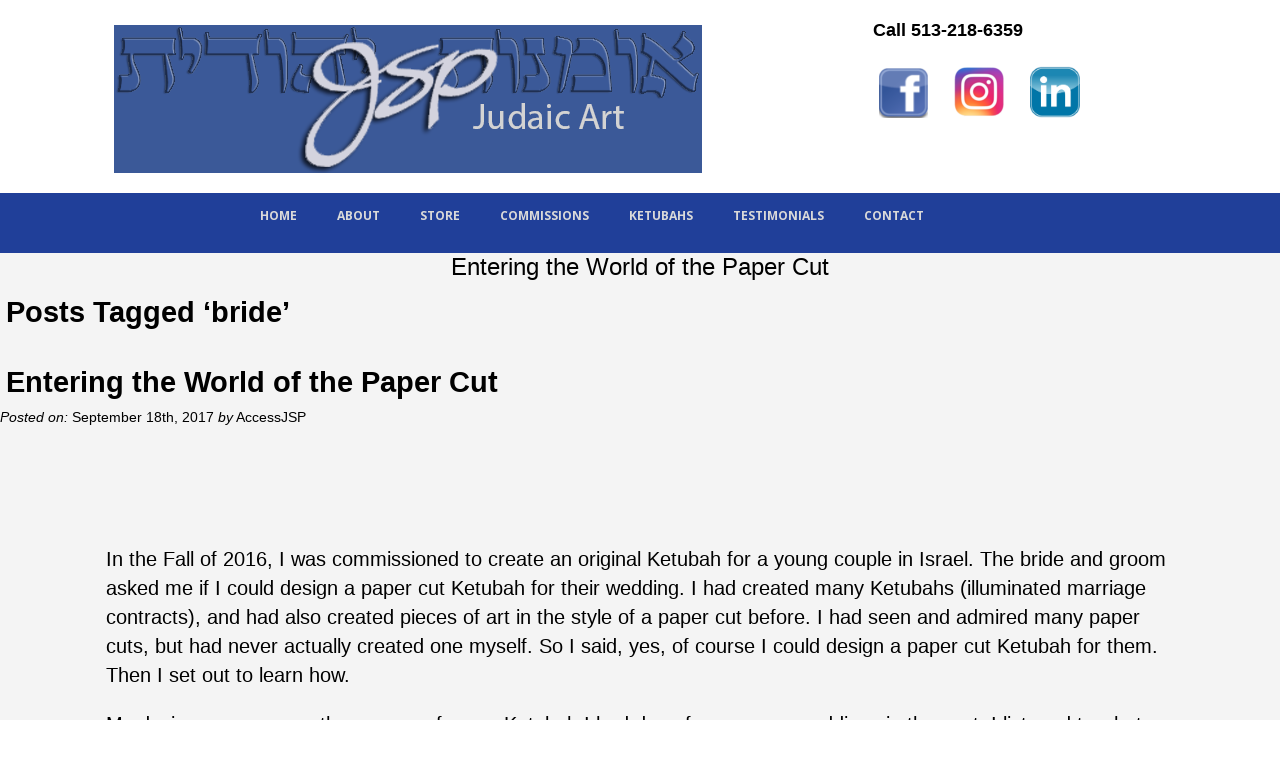

--- FILE ---
content_type: text/html; charset=UTF-8
request_url: https://jspjudaic.com/tag/bride/
body_size: 11293
content:
<!DOCTYPE html>
<html lang="en">
<head>
	<meta charset="UTF-8" />
	
	<title>
   Tag Archive for &quot;bride&quot; | JSP Judaic Art</title>
<link rel="stylesheet" href="https://jspjudaic.com/wp-content/themes/THEME2TWO/style.css">	
<link rel="shortcut icon" href="/favicon.ico">
<meta name='viewport' content='width=device-width, initial-scale=1, maximum-scale=1, user-scalable=no' />		
<link rel="pingback" href="https://jspjudaic.com/xmlrpc.php">	
<meta name='robots' content='index, follow, max-image-preview:large, max-snippet:-1, max-video-preview:-1' />
	<style>img:is([sizes="auto" i], [sizes^="auto," i]) { contain-intrinsic-size: 3000px 1500px }</style>
	
	<!-- This site is optimized with the Yoast SEO plugin v26.8 - https://yoast.com/product/yoast-seo-wordpress/ -->
	<link rel="canonical" href="https://jspjudaic.com/tag/bride/" />
	<meta property="og:locale" content="en_US" />
	<meta property="og:type" content="article" />
	<meta property="og:title" content="bride Archives - JSP Judaic Art" />
	<meta property="og:url" content="https://jspjudaic.com/tag/bride/" />
	<meta property="og:site_name" content="JSP Judaic Art" />
	<meta name="twitter:card" content="summary_large_image" />
	<script type="application/ld+json" class="yoast-schema-graph">{"@context":"https://schema.org","@graph":[{"@type":"CollectionPage","@id":"https://jspjudaic.com/tag/bride/","url":"https://jspjudaic.com/tag/bride/","name":"bride Archives - JSP Judaic Art","isPartOf":{"@id":"https://jspjudaic.com/#website"},"breadcrumb":{"@id":"https://jspjudaic.com/tag/bride/#breadcrumb"},"inLanguage":"en"},{"@type":"BreadcrumbList","@id":"https://jspjudaic.com/tag/bride/#breadcrumb","itemListElement":[{"@type":"ListItem","position":1,"name":"Home","item":"https://jspjudaic.com/"},{"@type":"ListItem","position":2,"name":"bride"}]},{"@type":"WebSite","@id":"https://jspjudaic.com/#website","url":"https://jspjudaic.com/","name":"JSP Judaic Art","description":"Beautiful Judaic Artwork from Julie Staller Pentelnik","publisher":{"@id":"https://jspjudaic.com/#organization"},"potentialAction":[{"@type":"SearchAction","target":{"@type":"EntryPoint","urlTemplate":"https://jspjudaic.com/?s={search_term_string}"},"query-input":{"@type":"PropertyValueSpecification","valueRequired":true,"valueName":"search_term_string"}}],"inLanguage":"en"},{"@type":"Organization","@id":"https://jspjudaic.com/#organization","name":"JSP Judaic - Artist Julie Staller Pentelnik","url":"https://jspjudaic.com/","logo":{"@type":"ImageObject","inLanguage":"en","@id":"https://jspjudaic.com/#/schema/logo/image/","url":"https://jspjudaic.com/wp-content/uploads/2015/10/JSP-Judaic-Logo2.png","contentUrl":"https://jspjudaic.com/wp-content/uploads/2015/10/JSP-Judaic-Logo2.png","width":588,"height":148,"caption":"JSP Judaic - Artist Julie Staller Pentelnik"},"image":{"@id":"https://jspjudaic.com/#/schema/logo/image/"}}]}</script>
	<!-- / Yoast SEO plugin. -->


<link rel='dns-prefetch' href='//fonts.googleapis.com' />
<link rel="alternate" type="application/rss+xml" title="JSP Judaic Art &raquo; Feed" href="https://jspjudaic.com/feed/" />
<link rel="alternate" type="application/rss+xml" title="JSP Judaic Art &raquo; bride Tag Feed" href="https://jspjudaic.com/tag/bride/feed/" />
<script type="text/javascript">
/* <![CDATA[ */
window._wpemojiSettings = {"baseUrl":"https:\/\/s.w.org\/images\/core\/emoji\/16.0.1\/72x72\/","ext":".png","svgUrl":"https:\/\/s.w.org\/images\/core\/emoji\/16.0.1\/svg\/","svgExt":".svg","source":{"concatemoji":"https:\/\/jspjudaic.com\/wp-includes\/js\/wp-emoji-release.min.js?ver=e78c327f0bb38fb70e45ee1097ac46c7"}};
/*! This file is auto-generated */
!function(s,n){var o,i,e;function c(e){try{var t={supportTests:e,timestamp:(new Date).valueOf()};sessionStorage.setItem(o,JSON.stringify(t))}catch(e){}}function p(e,t,n){e.clearRect(0,0,e.canvas.width,e.canvas.height),e.fillText(t,0,0);var t=new Uint32Array(e.getImageData(0,0,e.canvas.width,e.canvas.height).data),a=(e.clearRect(0,0,e.canvas.width,e.canvas.height),e.fillText(n,0,0),new Uint32Array(e.getImageData(0,0,e.canvas.width,e.canvas.height).data));return t.every(function(e,t){return e===a[t]})}function u(e,t){e.clearRect(0,0,e.canvas.width,e.canvas.height),e.fillText(t,0,0);for(var n=e.getImageData(16,16,1,1),a=0;a<n.data.length;a++)if(0!==n.data[a])return!1;return!0}function f(e,t,n,a){switch(t){case"flag":return n(e,"\ud83c\udff3\ufe0f\u200d\u26a7\ufe0f","\ud83c\udff3\ufe0f\u200b\u26a7\ufe0f")?!1:!n(e,"\ud83c\udde8\ud83c\uddf6","\ud83c\udde8\u200b\ud83c\uddf6")&&!n(e,"\ud83c\udff4\udb40\udc67\udb40\udc62\udb40\udc65\udb40\udc6e\udb40\udc67\udb40\udc7f","\ud83c\udff4\u200b\udb40\udc67\u200b\udb40\udc62\u200b\udb40\udc65\u200b\udb40\udc6e\u200b\udb40\udc67\u200b\udb40\udc7f");case"emoji":return!a(e,"\ud83e\udedf")}return!1}function g(e,t,n,a){var r="undefined"!=typeof WorkerGlobalScope&&self instanceof WorkerGlobalScope?new OffscreenCanvas(300,150):s.createElement("canvas"),o=r.getContext("2d",{willReadFrequently:!0}),i=(o.textBaseline="top",o.font="600 32px Arial",{});return e.forEach(function(e){i[e]=t(o,e,n,a)}),i}function t(e){var t=s.createElement("script");t.src=e,t.defer=!0,s.head.appendChild(t)}"undefined"!=typeof Promise&&(o="wpEmojiSettingsSupports",i=["flag","emoji"],n.supports={everything:!0,everythingExceptFlag:!0},e=new Promise(function(e){s.addEventListener("DOMContentLoaded",e,{once:!0})}),new Promise(function(t){var n=function(){try{var e=JSON.parse(sessionStorage.getItem(o));if("object"==typeof e&&"number"==typeof e.timestamp&&(new Date).valueOf()<e.timestamp+604800&&"object"==typeof e.supportTests)return e.supportTests}catch(e){}return null}();if(!n){if("undefined"!=typeof Worker&&"undefined"!=typeof OffscreenCanvas&&"undefined"!=typeof URL&&URL.createObjectURL&&"undefined"!=typeof Blob)try{var e="postMessage("+g.toString()+"("+[JSON.stringify(i),f.toString(),p.toString(),u.toString()].join(",")+"));",a=new Blob([e],{type:"text/javascript"}),r=new Worker(URL.createObjectURL(a),{name:"wpTestEmojiSupports"});return void(r.onmessage=function(e){c(n=e.data),r.terminate(),t(n)})}catch(e){}c(n=g(i,f,p,u))}t(n)}).then(function(e){for(var t in e)n.supports[t]=e[t],n.supports.everything=n.supports.everything&&n.supports[t],"flag"!==t&&(n.supports.everythingExceptFlag=n.supports.everythingExceptFlag&&n.supports[t]);n.supports.everythingExceptFlag=n.supports.everythingExceptFlag&&!n.supports.flag,n.DOMReady=!1,n.readyCallback=function(){n.DOMReady=!0}}).then(function(){return e}).then(function(){var e;n.supports.everything||(n.readyCallback(),(e=n.source||{}).concatemoji?t(e.concatemoji):e.wpemoji&&e.twemoji&&(t(e.twemoji),t(e.wpemoji)))}))}((window,document),window._wpemojiSettings);
/* ]]> */
</script>
<style id='wp-emoji-styles-inline-css' type='text/css'>

	img.wp-smiley, img.emoji {
		display: inline !important;
		border: none !important;
		box-shadow: none !important;
		height: 1em !important;
		width: 1em !important;
		margin: 0 0.07em !important;
		vertical-align: -0.1em !important;
		background: none !important;
		padding: 0 !important;
	}
</style>
<link rel='stylesheet' id='wp-block-library-css' href='https://jspjudaic.com/wp-includes/css/dist/block-library/style.min.css?ver=e78c327f0bb38fb70e45ee1097ac46c7' type='text/css' media='all' />
<style id='classic-theme-styles-inline-css' type='text/css'>
/*! This file is auto-generated */
.wp-block-button__link{color:#fff;background-color:#32373c;border-radius:9999px;box-shadow:none;text-decoration:none;padding:calc(.667em + 2px) calc(1.333em + 2px);font-size:1.125em}.wp-block-file__button{background:#32373c;color:#fff;text-decoration:none}
</style>
<style id='global-styles-inline-css' type='text/css'>
:root{--wp--preset--aspect-ratio--square: 1;--wp--preset--aspect-ratio--4-3: 4/3;--wp--preset--aspect-ratio--3-4: 3/4;--wp--preset--aspect-ratio--3-2: 3/2;--wp--preset--aspect-ratio--2-3: 2/3;--wp--preset--aspect-ratio--16-9: 16/9;--wp--preset--aspect-ratio--9-16: 9/16;--wp--preset--color--black: #000000;--wp--preset--color--cyan-bluish-gray: #abb8c3;--wp--preset--color--white: #ffffff;--wp--preset--color--pale-pink: #f78da7;--wp--preset--color--vivid-red: #cf2e2e;--wp--preset--color--luminous-vivid-orange: #ff6900;--wp--preset--color--luminous-vivid-amber: #fcb900;--wp--preset--color--light-green-cyan: #7bdcb5;--wp--preset--color--vivid-green-cyan: #00d084;--wp--preset--color--pale-cyan-blue: #8ed1fc;--wp--preset--color--vivid-cyan-blue: #0693e3;--wp--preset--color--vivid-purple: #9b51e0;--wp--preset--gradient--vivid-cyan-blue-to-vivid-purple: linear-gradient(135deg,rgba(6,147,227,1) 0%,rgb(155,81,224) 100%);--wp--preset--gradient--light-green-cyan-to-vivid-green-cyan: linear-gradient(135deg,rgb(122,220,180) 0%,rgb(0,208,130) 100%);--wp--preset--gradient--luminous-vivid-amber-to-luminous-vivid-orange: linear-gradient(135deg,rgba(252,185,0,1) 0%,rgba(255,105,0,1) 100%);--wp--preset--gradient--luminous-vivid-orange-to-vivid-red: linear-gradient(135deg,rgba(255,105,0,1) 0%,rgb(207,46,46) 100%);--wp--preset--gradient--very-light-gray-to-cyan-bluish-gray: linear-gradient(135deg,rgb(238,238,238) 0%,rgb(169,184,195) 100%);--wp--preset--gradient--cool-to-warm-spectrum: linear-gradient(135deg,rgb(74,234,220) 0%,rgb(151,120,209) 20%,rgb(207,42,186) 40%,rgb(238,44,130) 60%,rgb(251,105,98) 80%,rgb(254,248,76) 100%);--wp--preset--gradient--blush-light-purple: linear-gradient(135deg,rgb(255,206,236) 0%,rgb(152,150,240) 100%);--wp--preset--gradient--blush-bordeaux: linear-gradient(135deg,rgb(254,205,165) 0%,rgb(254,45,45) 50%,rgb(107,0,62) 100%);--wp--preset--gradient--luminous-dusk: linear-gradient(135deg,rgb(255,203,112) 0%,rgb(199,81,192) 50%,rgb(65,88,208) 100%);--wp--preset--gradient--pale-ocean: linear-gradient(135deg,rgb(255,245,203) 0%,rgb(182,227,212) 50%,rgb(51,167,181) 100%);--wp--preset--gradient--electric-grass: linear-gradient(135deg,rgb(202,248,128) 0%,rgb(113,206,126) 100%);--wp--preset--gradient--midnight: linear-gradient(135deg,rgb(2,3,129) 0%,rgb(40,116,252) 100%);--wp--preset--font-size--small: 13px;--wp--preset--font-size--medium: 20px;--wp--preset--font-size--large: 36px;--wp--preset--font-size--x-large: 42px;--wp--preset--spacing--20: 0.44rem;--wp--preset--spacing--30: 0.67rem;--wp--preset--spacing--40: 1rem;--wp--preset--spacing--50: 1.5rem;--wp--preset--spacing--60: 2.25rem;--wp--preset--spacing--70: 3.38rem;--wp--preset--spacing--80: 5.06rem;--wp--preset--shadow--natural: 6px 6px 9px rgba(0, 0, 0, 0.2);--wp--preset--shadow--deep: 12px 12px 50px rgba(0, 0, 0, 0.4);--wp--preset--shadow--sharp: 6px 6px 0px rgba(0, 0, 0, 0.2);--wp--preset--shadow--outlined: 6px 6px 0px -3px rgba(255, 255, 255, 1), 6px 6px rgba(0, 0, 0, 1);--wp--preset--shadow--crisp: 6px 6px 0px rgba(0, 0, 0, 1);}:where(.is-layout-flex){gap: 0.5em;}:where(.is-layout-grid){gap: 0.5em;}body .is-layout-flex{display: flex;}.is-layout-flex{flex-wrap: wrap;align-items: center;}.is-layout-flex > :is(*, div){margin: 0;}body .is-layout-grid{display: grid;}.is-layout-grid > :is(*, div){margin: 0;}:where(.wp-block-columns.is-layout-flex){gap: 2em;}:where(.wp-block-columns.is-layout-grid){gap: 2em;}:where(.wp-block-post-template.is-layout-flex){gap: 1.25em;}:where(.wp-block-post-template.is-layout-grid){gap: 1.25em;}.has-black-color{color: var(--wp--preset--color--black) !important;}.has-cyan-bluish-gray-color{color: var(--wp--preset--color--cyan-bluish-gray) !important;}.has-white-color{color: var(--wp--preset--color--white) !important;}.has-pale-pink-color{color: var(--wp--preset--color--pale-pink) !important;}.has-vivid-red-color{color: var(--wp--preset--color--vivid-red) !important;}.has-luminous-vivid-orange-color{color: var(--wp--preset--color--luminous-vivid-orange) !important;}.has-luminous-vivid-amber-color{color: var(--wp--preset--color--luminous-vivid-amber) !important;}.has-light-green-cyan-color{color: var(--wp--preset--color--light-green-cyan) !important;}.has-vivid-green-cyan-color{color: var(--wp--preset--color--vivid-green-cyan) !important;}.has-pale-cyan-blue-color{color: var(--wp--preset--color--pale-cyan-blue) !important;}.has-vivid-cyan-blue-color{color: var(--wp--preset--color--vivid-cyan-blue) !important;}.has-vivid-purple-color{color: var(--wp--preset--color--vivid-purple) !important;}.has-black-background-color{background-color: var(--wp--preset--color--black) !important;}.has-cyan-bluish-gray-background-color{background-color: var(--wp--preset--color--cyan-bluish-gray) !important;}.has-white-background-color{background-color: var(--wp--preset--color--white) !important;}.has-pale-pink-background-color{background-color: var(--wp--preset--color--pale-pink) !important;}.has-vivid-red-background-color{background-color: var(--wp--preset--color--vivid-red) !important;}.has-luminous-vivid-orange-background-color{background-color: var(--wp--preset--color--luminous-vivid-orange) !important;}.has-luminous-vivid-amber-background-color{background-color: var(--wp--preset--color--luminous-vivid-amber) !important;}.has-light-green-cyan-background-color{background-color: var(--wp--preset--color--light-green-cyan) !important;}.has-vivid-green-cyan-background-color{background-color: var(--wp--preset--color--vivid-green-cyan) !important;}.has-pale-cyan-blue-background-color{background-color: var(--wp--preset--color--pale-cyan-blue) !important;}.has-vivid-cyan-blue-background-color{background-color: var(--wp--preset--color--vivid-cyan-blue) !important;}.has-vivid-purple-background-color{background-color: var(--wp--preset--color--vivid-purple) !important;}.has-black-border-color{border-color: var(--wp--preset--color--black) !important;}.has-cyan-bluish-gray-border-color{border-color: var(--wp--preset--color--cyan-bluish-gray) !important;}.has-white-border-color{border-color: var(--wp--preset--color--white) !important;}.has-pale-pink-border-color{border-color: var(--wp--preset--color--pale-pink) !important;}.has-vivid-red-border-color{border-color: var(--wp--preset--color--vivid-red) !important;}.has-luminous-vivid-orange-border-color{border-color: var(--wp--preset--color--luminous-vivid-orange) !important;}.has-luminous-vivid-amber-border-color{border-color: var(--wp--preset--color--luminous-vivid-amber) !important;}.has-light-green-cyan-border-color{border-color: var(--wp--preset--color--light-green-cyan) !important;}.has-vivid-green-cyan-border-color{border-color: var(--wp--preset--color--vivid-green-cyan) !important;}.has-pale-cyan-blue-border-color{border-color: var(--wp--preset--color--pale-cyan-blue) !important;}.has-vivid-cyan-blue-border-color{border-color: var(--wp--preset--color--vivid-cyan-blue) !important;}.has-vivid-purple-border-color{border-color: var(--wp--preset--color--vivid-purple) !important;}.has-vivid-cyan-blue-to-vivid-purple-gradient-background{background: var(--wp--preset--gradient--vivid-cyan-blue-to-vivid-purple) !important;}.has-light-green-cyan-to-vivid-green-cyan-gradient-background{background: var(--wp--preset--gradient--light-green-cyan-to-vivid-green-cyan) !important;}.has-luminous-vivid-amber-to-luminous-vivid-orange-gradient-background{background: var(--wp--preset--gradient--luminous-vivid-amber-to-luminous-vivid-orange) !important;}.has-luminous-vivid-orange-to-vivid-red-gradient-background{background: var(--wp--preset--gradient--luminous-vivid-orange-to-vivid-red) !important;}.has-very-light-gray-to-cyan-bluish-gray-gradient-background{background: var(--wp--preset--gradient--very-light-gray-to-cyan-bluish-gray) !important;}.has-cool-to-warm-spectrum-gradient-background{background: var(--wp--preset--gradient--cool-to-warm-spectrum) !important;}.has-blush-light-purple-gradient-background{background: var(--wp--preset--gradient--blush-light-purple) !important;}.has-blush-bordeaux-gradient-background{background: var(--wp--preset--gradient--blush-bordeaux) !important;}.has-luminous-dusk-gradient-background{background: var(--wp--preset--gradient--luminous-dusk) !important;}.has-pale-ocean-gradient-background{background: var(--wp--preset--gradient--pale-ocean) !important;}.has-electric-grass-gradient-background{background: var(--wp--preset--gradient--electric-grass) !important;}.has-midnight-gradient-background{background: var(--wp--preset--gradient--midnight) !important;}.has-small-font-size{font-size: var(--wp--preset--font-size--small) !important;}.has-medium-font-size{font-size: var(--wp--preset--font-size--medium) !important;}.has-large-font-size{font-size: var(--wp--preset--font-size--large) !important;}.has-x-large-font-size{font-size: var(--wp--preset--font-size--x-large) !important;}
:where(.wp-block-post-template.is-layout-flex){gap: 1.25em;}:where(.wp-block-post-template.is-layout-grid){gap: 1.25em;}
:where(.wp-block-columns.is-layout-flex){gap: 2em;}:where(.wp-block-columns.is-layout-grid){gap: 2em;}
:root :where(.wp-block-pullquote){font-size: 1.5em;line-height: 1.6;}
</style>
<link rel='stylesheet' id='sow-slider-slider-css' href='https://jspjudaic.com/wp-content/plugins/so-widgets-bundle/css/slider/slider.css?ver=1.70.4' type='text/css' media='all' />
<link rel='stylesheet' id='sow-slider-default-6d39609536fd-css' href='https://jspjudaic.com/wp-content/uploads/siteorigin-widgets/sow-slider-default-6d39609536fd.css?ver=e78c327f0bb38fb70e45ee1097ac46c7' type='text/css' media='all' />
<link rel='stylesheet' id='ubermenu-open-sans-css' href='//fonts.googleapis.com/css?family=Open+Sans%3A%2C300%2C400%2C700&#038;ver=e78c327f0bb38fb70e45ee1097ac46c7' type='text/css' media='all' />
<link rel='stylesheet' id='woocommerce-layout-css' href='https://jspjudaic.com/wp-content/plugins/woocommerce/assets/css/woocommerce-layout.css?ver=10.4.3' type='text/css' media='all' />
<link rel='stylesheet' id='woocommerce-smallscreen-css' href='https://jspjudaic.com/wp-content/plugins/woocommerce/assets/css/woocommerce-smallscreen.css?ver=10.4.3' type='text/css' media='only screen and (max-width: 768px)' />
<link rel='stylesheet' id='woocommerce-general-css' href='https://jspjudaic.com/wp-content/plugins/woocommerce/assets/css/woocommerce.css?ver=10.4.3' type='text/css' media='all' />
<style id='woocommerce-inline-inline-css' type='text/css'>
.woocommerce form .form-row .required { visibility: visible; }
</style>
<link rel='stylesheet' id='ubermenu-css' href='https://jspjudaic.com/wp-content/plugins/ubermenu/pro/assets/css/ubermenu.min.css?ver=3.8.5' type='text/css' media='all' />
<link rel='stylesheet' id='ubermenu-robinsegg-css' href='https://jspjudaic.com/wp-content/plugins/ubermenu/pro/assets/css/skins/robinsegg.css?ver=e78c327f0bb38fb70e45ee1097ac46c7' type='text/css' media='all' />
<link rel='stylesheet' id='ubermenu-grey-white-css' href='https://jspjudaic.com/wp-content/plugins/ubermenu/assets/css/skins/blackwhite.css?ver=e78c327f0bb38fb70e45ee1097ac46c7' type='text/css' media='all' />
<link rel='stylesheet' id='ubermenu-font-awesome-all-css' href='https://jspjudaic.com/wp-content/plugins/ubermenu/assets/fontawesome/css/all.min.css?ver=e78c327f0bb38fb70e45ee1097ac46c7' type='text/css' media='all' />
<script type="text/javascript" src="https://jspjudaic.com/wp-includes/js/tinymce/tinymce.min.js?ver=49110-20250317" id="wp-tinymce-root-js"></script>
<script type="text/javascript" src="https://jspjudaic.com/wp-includes/js/tinymce/plugins/compat3x/plugin.min.js?ver=49110-20250317" id="wp-tinymce-js"></script>
<script type="text/javascript" src="https://jspjudaic.com/wp-includes/js/jquery/jquery.min.js?ver=3.7.1" id="jquery-core-js"></script>
<script type="text/javascript" src="https://jspjudaic.com/wp-includes/js/jquery/jquery-migrate.min.js?ver=3.4.1" id="jquery-migrate-js"></script>
<script type="text/javascript" src="https://jspjudaic.com/wp-content/plugins/so-widgets-bundle/js/jquery.cycle.min.js?ver=1.70.4" id="sow-slider-slider-cycle2-js"></script>
<script type="text/javascript" id="sow-slider-slider-js-extra">
/* <![CDATA[ */
var sowb_slider_allowed_protocols = ["http","https","ftp","ftps","mailto","news","irc","irc6","ircs","gopher","nntp","feed","telnet","mms","rtsp","sms","svn","tel","fax","xmpp","webcal","urn","skype","steam"];
/* ]]> */
</script>
<script type="text/javascript" src="https://jspjudaic.com/wp-content/plugins/so-widgets-bundle/js/slider/jquery.slider.min.js?ver=1.70.4" id="sow-slider-slider-js"></script>
<script type="text/javascript" src="https://jspjudaic.com/wp-content/plugins/woocommerce/assets/js/jquery-blockui/jquery.blockUI.min.js?ver=2.7.0-wc.10.4.3" id="wc-jquery-blockui-js" defer="defer" data-wp-strategy="defer"></script>
<script type="text/javascript" id="wc-add-to-cart-js-extra">
/* <![CDATA[ */
var wc_add_to_cart_params = {"ajax_url":"\/wp-admin\/admin-ajax.php","wc_ajax_url":"\/?wc-ajax=%%endpoint%%","i18n_view_cart":"View cart","cart_url":"https:\/\/jspjudaic.com\/cart\/","is_cart":"","cart_redirect_after_add":"no"};
/* ]]> */
</script>
<script type="text/javascript" src="https://jspjudaic.com/wp-content/plugins/woocommerce/assets/js/frontend/add-to-cart.min.js?ver=10.4.3" id="wc-add-to-cart-js" defer="defer" data-wp-strategy="defer"></script>
<script type="text/javascript" src="https://jspjudaic.com/wp-content/plugins/woocommerce/assets/js/js-cookie/js.cookie.min.js?ver=2.1.4-wc.10.4.3" id="wc-js-cookie-js" defer="defer" data-wp-strategy="defer"></script>
<script type="text/javascript" id="woocommerce-js-extra">
/* <![CDATA[ */
var woocommerce_params = {"ajax_url":"\/wp-admin\/admin-ajax.php","wc_ajax_url":"\/?wc-ajax=%%endpoint%%","i18n_password_show":"Show password","i18n_password_hide":"Hide password"};
/* ]]> */
</script>
<script type="text/javascript" src="https://jspjudaic.com/wp-content/plugins/woocommerce/assets/js/frontend/woocommerce.min.js?ver=10.4.3" id="woocommerce-js" defer="defer" data-wp-strategy="defer"></script>
<link rel="https://api.w.org/" href="https://jspjudaic.com/wp-json/" /><link rel="alternate" title="JSON" type="application/json" href="https://jspjudaic.com/wp-json/wp/v2/tags/34" />        <script type="text/javascript">
            (function () {
                window.lsow_fs = {can_use_premium_code: false};
            })();
        </script>
        <style id="ubermenu-custom-generated-css">
/** Font Awesome 4 Compatibility **/
.fa{font-style:normal;font-variant:normal;font-weight:normal;font-family:FontAwesome;}

/** UberMenu Custom Menu Styles (Customizer) **/
/* main */
 .ubermenu-main { max-width:800px; background:#3b5998; }
 .ubermenu.ubermenu-main { background:none; border:none; box-shadow:none; }
 .ubermenu.ubermenu-main .ubermenu-item-level-0 > .ubermenu-target { border:none; box-shadow:none; }
 .ubermenu.ubermenu-main.ubermenu-horizontal .ubermenu-submenu-drop.ubermenu-submenu-align-left_edge_bar, .ubermenu.ubermenu-main.ubermenu-horizontal .ubermenu-submenu-drop.ubermenu-submenu-align-full_width { left:0; }
 .ubermenu.ubermenu-main.ubermenu-horizontal .ubermenu-item-level-0.ubermenu-active > .ubermenu-submenu-drop, .ubermenu.ubermenu-main.ubermenu-horizontal:not(.ubermenu-transition-shift) .ubermenu-item-level-0 > .ubermenu-submenu-drop { margin-top:0; }
 .ubermenu-main, .ubermenu-main .ubermenu-target, .ubermenu-main .ubermenu-nav .ubermenu-item-level-0 .ubermenu-target, .ubermenu-main div, .ubermenu-main p, .ubermenu-main input { font-family:'Open Sans', sans-serif; font-weight:700; }
 .ubermenu-main, .ubermenu-main .ubermenu-target, .ubermenu-main .ubermenu-nav .ubermenu-item-level-0 .ubermenu-target { font:26px !important; }
/* footer */
 .ubermenu-footer { max-width:150px; }
 .ubermenu.ubermenu-footer { background:none; border:none; box-shadow:none; }
 .ubermenu.ubermenu-footer .ubermenu-item-level-0 > .ubermenu-target { border:none; box-shadow:none; }
 .ubermenu.ubermenu-footer.ubermenu-horizontal .ubermenu-submenu-drop.ubermenu-submenu-align-left_edge_bar, .ubermenu.ubermenu-footer.ubermenu-horizontal .ubermenu-submenu-drop.ubermenu-submenu-align-full_width { left:0; }
 .ubermenu.ubermenu-footer.ubermenu-horizontal .ubermenu-item-level-0.ubermenu-active > .ubermenu-submenu-drop, .ubermenu.ubermenu-footer.ubermenu-horizontal:not(.ubermenu-transition-shift) .ubermenu-item-level-0 > .ubermenu-submenu-drop { margin-top:0; }


/* Status: Loaded from Transient */

</style>	<noscript><style>.woocommerce-product-gallery{ opacity: 1 !important; }</style></noscript>
	<link rel="icon" href="https://jspjudaic.com/wp-content/uploads/2015/10/cropped-In-the-beginning-God-created-the-Heaven-and-the-Earth-150x150.jpg" sizes="32x32" />
<link rel="icon" href="https://jspjudaic.com/wp-content/uploads/2015/10/cropped-In-the-beginning-God-created-the-Heaven-and-the-Earth-300x300.jpg" sizes="192x192" />
<link rel="apple-touch-icon" href="https://jspjudaic.com/wp-content/uploads/2015/10/cropped-In-the-beginning-God-created-the-Heaven-and-the-Earth-180x180.jpg" />
<meta name="msapplication-TileImage" content="https://jspjudaic.com/wp-content/uploads/2015/10/cropped-In-the-beginning-God-created-the-Heaven-and-the-Earth-300x300.jpg" />
		<style type="text/css" id="wp-custom-css">
			.ubermenu .ubermenu-target-text {
	size: 18px !important;
}
h10 {
	font-size: 24px !important;
	font-style: stretch !important;
	font-family: Arial;
	font-variant: bold !important;
}
.entry {
	padding: 100px; !important

	}		</style>
		</head>
<!--- BEGIN LAYOUT --->

<body class="archive tag tag-bride tag-34 wp-custom-logo wp-theme-THEME2TWO theme-THEME2TWO woocommerce-no-js">

<header>
	<div id="siteorigin-panels-builder-2" class="widget widget_siteorigin-panels-builder"><div id="pl-w65becbff75cd0"  class="panel-layout" ><div id="pg-w65becbff75cd0-0"  class="panel-grid panel-no-style" ><div id="pgc-w65becbff75cd0-0-0"  class="panel-grid-cell panel-grid-cell-empty" ></div><div id="pgc-w65becbff75cd0-0-1"  class="panel-grid-cell" ><div id="panel-w65becbff75cd0-0-1-0" class="so-panel widget widget_sow-editor panel-first-child panel-last-child" data-index="0" ><div
			
			class="so-widget-sow-editor so-widget-sow-editor-base"
			
		>
<div class="siteorigin-widget-tinymce textwidget">
	<p><a href="/"><img fetchpriority="high" decoding="async" class="size-full wp-image-375 alignleft" src="https://jspjudaic.com/wp-content/uploads/2015/10/JSP-Judaic-Logo2.png" alt="Judaica artist Julie Staller Pentelnik - Ketubahs, Judaic Art, Commissions" width="588" height="148" srcset="https://jspjudaic.com/wp-content/uploads/2015/10/JSP-Judaic-Logo2.png 588w, https://jspjudaic.com/wp-content/uploads/2015/10/JSP-Judaic-Logo2-300x76.png 300w, https://jspjudaic.com/wp-content/uploads/2015/10/JSP-Judaic-Logo2-420x106.png 420w" sizes="(max-width: 588px) 100vw, 588px" /></a></p>
</div>
</div></div></div><div id="pgc-w65becbff75cd0-0-2"  class="panel-grid-cell" ><div id="panel-w65becbff75cd0-0-2-0" class="so-panel widget widget_sow-editor panel-first-child panel-last-child" data-index="1" ><div
			
			class="so-widget-sow-editor so-widget-sow-editor-base"
			
		>
<div class="siteorigin-widget-tinymce textwidget">
	<h3><strong>Call 513-218-6359</strong></h3>
<p><a href="https://www.facebook.com/jspjudaic/"><img decoding="async" class="alignnone wp-image-4252 " src="https://jspjudaic.com/wp-content/uploads/2024/02/facebook-e1707002035927.png" alt="" width="49" height="51" /></a> <a href="https://www.instagram.com/jspjudaic/"><img decoding="async" class="alignnone wp-image-4253 size-full" src="https://jspjudaic.com/wp-content/uploads/2024/02/instagram-e1707002017568.png" alt="" width="50" height="52" /></a> <a href="https://www.linkedin.com/in/julie-pentelnik-82381412"><img decoding="async" class="alignnone wp-image-4254" src="https://jspjudaic.com/wp-content/uploads/2024/02/linkedin.png" alt="" width="50" height="52" /></a></p>
</div>
</div></div></div></div></div></div></header>

<section id="menuBar">
	<div id="ubermenu_navigation_widget-2" class="widget ubermenu_navigation_widget-class">
<!-- UberMenu [Configuration:main] [Theme Loc:menu1] [Integration:auto] -->
<button class="ubermenu-responsive-toggle ubermenu-responsive-toggle-main ubermenu-skin-grey-white ubermenu-loc-menu1 ubermenu-responsive-toggle-content-align-left ubermenu-responsive-toggle-align-full " tabindex="0" data-ubermenu-target="ubermenu-main-8-menu1-2"   aria-label="Toggle Main"><i class="fas fa-bars" ></i>Menu</button><nav id="ubermenu-main-8-menu1-2" class="ubermenu ubermenu-nojs ubermenu-main ubermenu-menu-8 ubermenu-loc-menu1 ubermenu-responsive ubermenu-responsive-default ubermenu-responsive-collapse ubermenu-horizontal ubermenu-transition-shift ubermenu-trigger-hover_intent ubermenu-skin-grey-white  ubermenu-bar-align-center ubermenu-items-align-auto ubermenu-bound ubermenu-disable-submenu-scroll ubermenu-sub-indicators ubermenu-retractors-responsive ubermenu-submenu-indicator-closes"><ul id="ubermenu-nav-main-8-menu1" class="ubermenu-nav" data-title="Main"><li id="menu-item-48" class="ubermenu-item ubermenu-item-type-post_type ubermenu-item-object-page ubermenu-item-home ubermenu-item-48 ubermenu-item-level-0 ubermenu-column ubermenu-column-auto" ><a class="ubermenu-target ubermenu-item-layout-default ubermenu-item-layout-text_only" href="https://jspjudaic.com/" tabindex="0"><span class="ubermenu-target-title ubermenu-target-text">Home</span></a></li><li id="menu-item-47" class="ubermenu-item ubermenu-item-type-post_type ubermenu-item-object-page ubermenu-item-47 ubermenu-item-level-0 ubermenu-column ubermenu-column-auto" ><a class="ubermenu-target ubermenu-item-layout-default ubermenu-item-layout-text_only" href="https://jspjudaic.com/about-the-artist/" tabindex="0"><span class="ubermenu-target-title ubermenu-target-text">About</span></a></li><li id="menu-item-696" class="ubermenu-item ubermenu-item-type-post_type ubermenu-item-object-page ubermenu-item-696 ubermenu-item-level-0 ubermenu-column ubermenu-column-auto" ><a class="ubermenu-target ubermenu-item-layout-default ubermenu-item-layout-text_only" href="https://jspjudaic.com/store/" tabindex="0"><span class="ubermenu-target-title ubermenu-target-text">Store</span></a></li><li id="menu-item-45" class="ubermenu-item ubermenu-item-type-post_type ubermenu-item-object-page ubermenu-item-45 ubermenu-item-level-0 ubermenu-column ubermenu-column-auto" ><a class="ubermenu-target ubermenu-item-layout-default ubermenu-item-layout-text_only" href="https://jspjudaic.com/commission-a-work/" tabindex="0"><span class="ubermenu-target-title ubermenu-target-text">Commissions</span></a></li><li id="menu-item-93" class="ubermenu-item ubermenu-item-type-post_type ubermenu-item-object-page ubermenu-item-93 ubermenu-item-level-0 ubermenu-column ubermenu-column-auto" ><a class="ubermenu-target ubermenu-item-layout-default ubermenu-item-layout-text_only" href="https://jspjudaic.com/customized-ketubah/" tabindex="0"><span class="ubermenu-target-title ubermenu-target-text">Ketubahs</span></a></li><li id="menu-item-46" class="ubermenu-item ubermenu-item-type-post_type ubermenu-item-object-page ubermenu-item-46 ubermenu-item-level-0 ubermenu-column ubermenu-column-auto" ><a class="ubermenu-target ubermenu-item-layout-default ubermenu-item-layout-text_only" href="https://jspjudaic.com/testimonials/" tabindex="0"><span class="ubermenu-target-title ubermenu-target-text">Testimonials</span></a></li><li id="menu-item-43" class="ubermenu-item ubermenu-item-type-post_type ubermenu-item-object-page ubermenu-item-43 ubermenu-item-level-0 ubermenu-column ubermenu-column-auto" ><a class="ubermenu-target ubermenu-item-layout-default ubermenu-item-layout-text_only" href="https://jspjudaic.com/contact/" tabindex="0"><span class="ubermenu-target-title ubermenu-target-text">Contact</span></a></li></ul></nav>
<!-- End UberMenu -->
</div></section>


<section id="home">
	
	<!--<div class="notHomepage">
	<img src="/wp-content/uploads/2020/08/dentist-fenton.jpg" width="100%" height="100px" />
		</div>-->

<div id="titleBar" class="notHomepage">
	<h10><center>Entering the World of the Paper Cut</center></h10>
	
</div>

		
		<div style="clear: both; margin-bottom: 14px;"></div>
		
 			
							<h2>Posts Tagged &#8216;bride&#8217;</h2>

						
			&nbsp;

			<div class="navigation">
	<div class="next-posts"></div>
	<div class="prev-posts"></div>
</div>
						
				<div class="post-709 post type-post status-publish format-standard hentry category-blog tag-art tag-baltimore tag-bride tag-cincinnati tag-groom tag-guatemala tag-hebrew tag-honeymoon tag-infinity tag-jewish tag-jewish-art tag-judaica tag-ketubah tag-ketubahs tag-ketubot tag-marriage-contract tag-mi-tientes tag-papercut tag-starbucks tag-vows tag-wedding tag-wedding-ceremony tag-wedding-reception tag-weddings">
				
					<h2 id="post-709"><a href="https://jspjudaic.com/entering-world-paper-cut/">Entering the World of the Paper Cut</a></h2>
					
					<div class="meta">
	<em>Posted on:</em> September 18th, 2017	<em>by</em> AccessJSP	<span class="comments-link"></span></div>
					<div class="entry">
						<p>In the Fall of 2016, I was commissioned to create an original Ketubah for a young couple in Israel. The bride and groom asked me if I could design a paper cut Ketubah for their wedding. I had created many Ketubahs (illuminated marriage contracts), and had also created pieces of art in the style of a paper cut before. I had seen and admired many paper cuts, but had never actually created one myself. So I said, yes, of course I could design a paper cut Ketubah for them. Then I set out to learn how.</p>
<p>My design process was the same as for any Ketubah I had done for so many weddings in the past. I listened to what the couple wanted, and created several sketched ideas for them to look over and share their input. The main difference was that these sketches had to form a design that could work, being cut from a single sheet of paper. The bride, originally from Baltimore, and the groom, originally from Guatemala, wanted something based on the infinity symbol, and incorporating nature, and their English names in Hebrew lettering, with both a Hebrew and an English text expressing their vows.</p>
<p><a href="https://jspjudaic.com/wp-content/uploads/2017/09/Ketubah-Jewish-Art-Julie-Staller-Pentelnik.png"><img decoding="async" class="aligncenter size-medium wp-image-710" src="https://jspjudaic.com/wp-content/uploads/2017/09/Ketubah-Jewish-Art-Julie-Staller-Pentelnik-300x300.png" alt="Ketubah Jewish Art - Julie Staller Pentelnik" width="300" height="300" srcset="https://jspjudaic.com/wp-content/uploads/2017/09/Ketubah-Jewish-Art-Julie-Staller-Pentelnik-300x300.png 300w, https://jspjudaic.com/wp-content/uploads/2017/09/Ketubah-Jewish-Art-Julie-Staller-Pentelnik-100x100.png 100w, https://jspjudaic.com/wp-content/uploads/2017/09/Ketubah-Jewish-Art-Julie-Staller-Pentelnik-600x600.png 600w, https://jspjudaic.com/wp-content/uploads/2017/09/Ketubah-Jewish-Art-Julie-Staller-Pentelnik-150x150.png 150w, https://jspjudaic.com/wp-content/uploads/2017/09/Ketubah-Jewish-Art-Julie-Staller-Pentelnik-768x768.png 768w, https://jspjudaic.com/wp-content/uploads/2017/09/Ketubah-Jewish-Art-Julie-Staller-Pentelnik-1024x1024.png 1024w, https://jspjudaic.com/wp-content/uploads/2017/09/Ketubah-Jewish-Art-Julie-Staller-Pentelnik-420x420.png 420w, https://jspjudaic.com/wp-content/uploads/2017/09/Ketubah-Jewish-Art-Julie-Staller-Pentelnik.png 1040w" sizes="(max-width: 300px) 100vw, 300px" /></a></p>
<p>I sent them three sketch ideas and from their input I modified and tightened up the design they liked best, taking it to the next stage, and planned the color with them. My learning curve increased as I realized that if the design didn&#8217;t work as a stencil, keeping all parts of the image attached, the cut sections would “fall off” the final art. Finding the perfect paper color was next. I chose a wonderfully pebble textured paper, Mi-Tientes, in a rich blue, with which they happily agreed.</p>
<p>I sized and laid out the Ketubah. The Hebrew and English texts were hand lettered onto a Crescent cold press illustration board, and then the paper cut work began. Using a white “carbon style” marking paper, I drew a reverse image of the art onto the back side of the paper to be cut.</p>
<p><a href="https://jspjudaic.com/wp-content/uploads/2017/09/Ketubah-Jewish-Art-Julie-Staller-Pentelnik-2.jpg"><img decoding="async" class="aligncenter size-medium wp-image-711" src="https://jspjudaic.com/wp-content/uploads/2017/09/Ketubah-Jewish-Art-Julie-Staller-Pentelnik-2-300x222.jpg" alt="Ketubah Jewish Art - Julie Staller Pentelnik 2" width="300" height="222" srcset="https://jspjudaic.com/wp-content/uploads/2017/09/Ketubah-Jewish-Art-Julie-Staller-Pentelnik-2-300x222.jpg 300w, https://jspjudaic.com/wp-content/uploads/2017/09/Ketubah-Jewish-Art-Julie-Staller-Pentelnik-2-600x443.jpg 600w, https://jspjudaic.com/wp-content/uploads/2017/09/Ketubah-Jewish-Art-Julie-Staller-Pentelnik-2-768x568.jpg 768w, https://jspjudaic.com/wp-content/uploads/2017/09/Ketubah-Jewish-Art-Julie-Staller-Pentelnik-2-420x310.jpg 420w, https://jspjudaic.com/wp-content/uploads/2017/09/Ketubah-Jewish-Art-Julie-Staller-Pentelnik-2.jpg 996w" sizes="(max-width: 300px) 100vw, 300px" /></a></p>
<p>It&#8217;s a good thing I have a large supply of X-acto Knife Blades, as I needed to use a very sharp cutting blade and I went through quite a few to make sure I was never working with a dull knife. Cutting was careful, detailed work, requiring a steady hand. I quickly learned that there would be no Starbucks for me when doing paper cut work.</p>
<p>Once the final art was fully cut out, I needed to be able to line it up exactly, and adhere it to the art board, perfectly positioned, surrounding the two sections of text. What glue would I use? What technique would best work to adhere the cut art to the board without buckling or yellowing over time? Thanks to the skilled and helpful artists working at my local Plaza Arts Store, I was guided to the proper materials and technique and although I was a bit nervous, it worked perfectly.</p>
<p>The wedding ceremony and reception took place in February of 2016, in Guatemala, celebrated with family and friends. I wish Goldi and Joseph many wonderful years together, with an infinite amount of love between them, as the design of their original Ketubah so aptly expresses.</p>
<p><a href="https://jspjudaic.com/wp-content/uploads/2017/09/Ketubah-Jewish-Art-Julie-Staller-Pentelnik.jpg"><img loading="lazy" decoding="async" class="aligncenter size-medium wp-image-712" src="https://jspjudaic.com/wp-content/uploads/2017/09/Ketubah-Jewish-Art-Julie-Staller-Pentelnik-300x165.jpg" alt="Ketubah Jewish Art - Julie Staller Pentelnik" width="300" height="165" srcset="https://jspjudaic.com/wp-content/uploads/2017/09/Ketubah-Jewish-Art-Julie-Staller-Pentelnik-300x165.jpg 300w, https://jspjudaic.com/wp-content/uploads/2017/09/Ketubah-Jewish-Art-Julie-Staller-Pentelnik-600x330.jpg 600w, https://jspjudaic.com/wp-content/uploads/2017/09/Ketubah-Jewish-Art-Julie-Staller-Pentelnik-768x423.jpg 768w, https://jspjudaic.com/wp-content/uploads/2017/09/Ketubah-Jewish-Art-Julie-Staller-Pentelnik-1024x564.jpg 1024w, https://jspjudaic.com/wp-content/uploads/2017/09/Ketubah-Jewish-Art-Julie-Staller-Pentelnik-420x231.jpg 420w, https://jspjudaic.com/wp-content/uploads/2017/09/Ketubah-Jewish-Art-Julie-Staller-Pentelnik.jpg 1473w" sizes="auto, (max-width: 300px) 100vw, 300px" /></a></p>
					</div>

				</div>

			
			<div class="navigation">
	<div class="next-posts"></div>
	<div class="prev-posts"></div>
</div>			
	
</div>

</section> <!--- Home Section --->	


<section id="subhome1">
	<div id="siteorigin-panels-builder-5" class="widget widget_siteorigin-panels-builder"><div id="pl-w65bf005666440"  class="panel-layout" ><div id="pg-w65bf005666440-0"  class="panel-grid panel-no-style" ><div id="pgc-w65bf005666440-0-0"  class="panel-grid-cell panel-grid-cell-empty" ></div><div id="pgc-w65bf005666440-0-1"  class="panel-grid-cell" ><div id="panel-w65bf005666440-0-1-0" class="so-panel widget widget_woocommerce_product_search woocommerce widget_product_search panel-first-child" data-index="0" ><h3 class="widget-title">Search Products</h3><form role="search" method="get" class="woocommerce-product-search" action="https://jspjudaic.com/">
	<label class="screen-reader-text" for="woocommerce-product-search-field-0">Search for:</label>
	<input type="search" id="woocommerce-product-search-field-0" class="search-field" placeholder="Search products&hellip;" value="" name="s" />
	<button type="submit" value="Search" class="">Search</button>
	<input type="hidden" name="post_type" value="product" />
</form>
</div><div id="panel-w65bf005666440-0-1-1" class="so-panel widget widget_sow-editor panel-last-child" data-index="1" ><div
			
			class="so-widget-sow-editor so-widget-sow-editor-base"
			
		>
<div class="siteorigin-widget-tinymce textwidget">
	<p><img loading="lazy" decoding="async" class="aligncenter  wp-image-338" src="https://jspjudaic.com/wp-content/uploads/2015/10/mezuzot.png" alt="Judaica - Custom Ketubahs" width="348" height="159" /></p>
</div>
</div></div></div><div id="pgc-w65bf005666440-0-2"  class="panel-grid-cell panel-grid-cell-empty" ></div><div id="pgc-w65bf005666440-0-3"  class="panel-grid-cell panel-grid-cell-mobile-last" ><div id="panel-w65bf005666440-0-3-0" class="so-panel widget widget_ubermenu_navigation_widget ubermenu_navigation_widget-class panel-first-child panel-last-child" data-index="2" >
<!-- UberMenu [Configuration:footer] [Theme Loc:menu2] [Integration:auto] -->
<button class="ubermenu-responsive-toggle ubermenu-responsive-toggle-footer ubermenu-skin-robinsegg ubermenu-loc-menu2 ubermenu-responsive-toggle-content-align-left ubermenu-responsive-toggle-align-full " tabindex="0" data-ubermenu-target="ubermenu-footer-31-menu2-2"   aria-label="Toggle Footer Menu"><i class="fas fa-bars" ></i>Menu</button><nav id="ubermenu-footer-31-menu2-2" class="ubermenu ubermenu-nojs ubermenu-footer ubermenu-menu-31 ubermenu-loc-menu2 ubermenu-responsive ubermenu-responsive-default ubermenu-responsive-collapse ubermenu-vertical ubermenu-transition-none ubermenu-trigger-hover_intent ubermenu-skin-robinsegg ubermenu-has-border ubermenu-bar-align-center ubermenu-items-align-center ubermenu-bound ubermenu-disable-submenu-scroll ubermenu-sub-indicators ubermenu-retractors-responsive ubermenu-submenu-indicator-closes"><ul id="ubermenu-nav-footer-31-menu2" class="ubermenu-nav" data-title="Footer Menu"><li id="menu-item-503" class="ubermenu-item ubermenu-item-type-post_type ubermenu-item-object-page ubermenu-item-503 ubermenu-item-level-0 ubermenu-column ubermenu-column-auto" ><a class="ubermenu-target ubermenu-item-layout-default ubermenu-item-layout-text_only" href="https://jspjudaic.com/gallery/" tabindex="0"><span class="ubermenu-target-title ubermenu-target-text">Gallery</span></a></li><li id="menu-item-504" class="ubermenu-item ubermenu-item-type-post_type ubermenu-item-object-page ubermenu-item-504 ubermenu-item-level-0 ubermenu-column ubermenu-column-auto" ><a class="ubermenu-target ubermenu-item-layout-default ubermenu-item-layout-text_only" href="https://jspjudaic.com/store/" tabindex="0"><span class="ubermenu-target-title ubermenu-target-text">Store</span></a></li><li id="menu-item-498" class="ubermenu-item ubermenu-item-type-post_type ubermenu-item-object-page ubermenu-item-498 ubermenu-item-level-0 ubermenu-column ubermenu-column-auto" ><a class="ubermenu-target ubermenu-item-layout-default ubermenu-item-layout-text_only" href="https://jspjudaic.com/about-the-artist/" tabindex="0"><span class="ubermenu-target-title ubermenu-target-text">About the Artist</span></a></li><li id="menu-item-500" class="ubermenu-item ubermenu-item-type-post_type ubermenu-item-object-page ubermenu-item-500 ubermenu-item-level-0 ubermenu-column ubermenu-column-auto" ><a class="ubermenu-target ubermenu-item-layout-default ubermenu-item-layout-text_only" href="https://jspjudaic.com/commission-a-work/" tabindex="0"><span class="ubermenu-target-title ubermenu-target-text">Commission a Work</span></a></li><li id="menu-item-502" class="ubermenu-item ubermenu-item-type-post_type ubermenu-item-object-page ubermenu-item-502 ubermenu-item-level-0 ubermenu-column ubermenu-column-auto" ><a class="ubermenu-target ubermenu-item-layout-default ubermenu-item-layout-text_only" href="https://jspjudaic.com/customized-ketubah/" tabindex="0"><span class="ubermenu-target-title ubermenu-target-text">Customized Ketubah</span></a></li><li id="menu-item-501" class="ubermenu-item ubermenu-item-type-post_type ubermenu-item-object-page ubermenu-item-501 ubermenu-item-level-0 ubermenu-column ubermenu-column-auto" ><a class="ubermenu-target ubermenu-item-layout-default ubermenu-item-layout-text_only" href="https://jspjudaic.com/contact/" tabindex="0"><span class="ubermenu-target-title ubermenu-target-text">Contact</span></a></li><li id="menu-item-499" class="ubermenu-item ubermenu-item-type-post_type ubermenu-item-object-page ubermenu-current_page_parent ubermenu-item-499 ubermenu-item-level-0 ubermenu-column ubermenu-column-auto" ><a class="ubermenu-target ubermenu-item-layout-default ubermenu-item-layout-text_only" href="https://jspjudaic.com/blog/" tabindex="0"><span class="ubermenu-target-title ubermenu-target-text">Blog</span></a></li></ul></nav>
<!-- End UberMenu -->
</div></div><div id="pgc-w65bf005666440-0-4"  class="panel-grid-cell panel-grid-cell-empty" ></div></div></div></div></section>
	
<footer>
	<div id="siteorigin-panels-builder-3" class="widget widget_siteorigin-panels-builder"><div id="pl-w65beff01382c2"  class="panel-layout" ><div id="pg-w65beff01382c2-0"  class="panel-grid panel-no-style" ><div id="pgc-w65beff01382c2-0-0"  class="panel-grid-cell" ><div id="panel-w65beff01382c2-0-0-0" class="so-panel widget widget_sow-editor panel-first-child panel-last-child" data-index="0" ><div
			
			class="so-widget-sow-editor so-widget-sow-editor-base"
			
		>
<div class="siteorigin-widget-tinymce textwidget">
	<h2 style="text-align: center;"><span style="color: #ffffff;">© 2024 JSP Judaic Art - Julie Staller-Pentelnik - All Rights Reserved</span></h2>
<h4 style="text-align: center;"><span style="color: #ffffff;"><a style="color: #ffffff;" href="https://access.technology/">Website by Access Technology</a></span></h4>
</div>
</div></div></div></div></div></div></footer>




	<script type="speculationrules">
{"prefetch":[{"source":"document","where":{"and":[{"href_matches":"\/*"},{"not":{"href_matches":["\/wp-*.php","\/wp-admin\/*","\/wp-content\/uploads\/*","\/wp-content\/*","\/wp-content\/plugins\/*","\/wp-content\/themes\/THEME2TWO\/*","\/*\\?(.+)"]}},{"not":{"selector_matches":"a[rel~=\"nofollow\"]"}},{"not":{"selector_matches":".no-prefetch, .no-prefetch a"}}]},"eagerness":"conservative"}]}
</script>
	<script type='text/javascript'>
		(function () {
			var c = document.body.className;
			c = c.replace(/woocommerce-no-js/, 'woocommerce-js');
			document.body.className = c;
		})();
	</script>
	<style media="all" id="siteorigin-panels-layouts-footer">/* Layout w65becbff75cd0 */ #pgc-w65becbff75cd0-0-0 { width:8.2684%;width:calc(8.2684% - ( 0.91731601731602 * 30px ) ) } #pgc-w65becbff75cd0-0-1 { width:58.3983%;width:calc(58.3983% - ( 0.41601731601732 * 30px ) ) } #pgc-w65becbff75cd0-0-2 { width:33.3333%;width:calc(33.3333% - ( 0.66666666666667 * 30px ) ) } #pl-w65becbff75cd0 .so-panel { margin-bottom:30px } #pl-w65becbff75cd0 .so-panel:last-of-type { margin-bottom:0px } #pg-w65becbff75cd0-0.panel-has-style > .panel-row-style, #pg-w65becbff75cd0-0.panel-no-style { -webkit-align-items:flex-start;align-items:flex-start } @media (max-width:780px){ #pg-w65becbff75cd0-0.panel-no-style, #pg-w65becbff75cd0-0.panel-has-style > .panel-row-style, #pg-w65becbff75cd0-0 { -webkit-flex-direction:column;-ms-flex-direction:column;flex-direction:column } #pg-w65becbff75cd0-0 > .panel-grid-cell , #pg-w65becbff75cd0-0 > .panel-row-style > .panel-grid-cell { width:100%;margin-right:0 } #pgc-w65becbff75cd0-0-0 , #pgc-w65becbff75cd0-0-1 { margin-bottom:30px } #pl-w65becbff75cd0 .panel-grid-cell { padding:0 } #pl-w65becbff75cd0 .panel-grid .panel-grid-cell-empty { display:none } #pl-w65becbff75cd0 .panel-grid .panel-grid-cell-mobile-last { margin-bottom:0px }  } /* Layout w65bf005666440 */ #pgc-w65bf005666440-0-0 , #pgc-w65bf005666440-0-4 { width:20%;width:calc(20% - ( 0.8 * 30px ) ) } #pgc-w65bf005666440-0-1 , #pgc-w65bf005666440-0-3 { width:27.987%;width:calc(27.987% - ( 0.72012987012987 * 30px ) ) } #pgc-w65bf005666440-0-2 { width:4.026%;width:calc(4.026% - ( 0.95974025974026 * 30px ) ) } #pl-w65bf005666440 .so-panel { margin-bottom:30px } #pl-w65bf005666440 .so-panel:last-of-type { margin-bottom:0px } #pg-w65bf005666440-0.panel-has-style > .panel-row-style, #pg-w65bf005666440-0.panel-no-style { -webkit-align-items:flex-start;align-items:flex-start } @media (max-width:780px){ #pg-w65bf005666440-0.panel-no-style, #pg-w65bf005666440-0.panel-has-style > .panel-row-style, #pg-w65bf005666440-0 { -webkit-flex-direction:column;-ms-flex-direction:column;flex-direction:column } #pg-w65bf005666440-0 > .panel-grid-cell , #pg-w65bf005666440-0 > .panel-row-style > .panel-grid-cell { width:100%;margin-right:0 } #pgc-w65bf005666440-0-0 , #pgc-w65bf005666440-0-1 , #pgc-w65bf005666440-0-2 , #pgc-w65bf005666440-0-3 { margin-bottom:30px } #pl-w65bf005666440 .panel-grid-cell { padding:0 } #pl-w65bf005666440 .panel-grid .panel-grid-cell-empty { display:none } #pl-w65bf005666440 .panel-grid .panel-grid-cell-mobile-last { margin-bottom:0px }  } /* Layout w65beff01382c2 */ #pgc-w65beff01382c2-0-0 { width:100%;width:calc(100% - ( 0 * 30px ) ) } #pl-w65beff01382c2 .so-panel { margin-bottom:30px } #pl-w65beff01382c2 .so-panel:last-of-type { margin-bottom:0px } @media (max-width:780px){ #pg-w65beff01382c2-0.panel-no-style, #pg-w65beff01382c2-0.panel-has-style > .panel-row-style, #pg-w65beff01382c2-0 { -webkit-flex-direction:column;-ms-flex-direction:column;flex-direction:column } #pg-w65beff01382c2-0 > .panel-grid-cell , #pg-w65beff01382c2-0 > .panel-row-style > .panel-grid-cell { width:100%;margin-right:0 } #pl-w65beff01382c2 .panel-grid-cell { padding:0 } #pl-w65beff01382c2 .panel-grid .panel-grid-cell-empty { display:none } #pl-w65beff01382c2 .panel-grid .panel-grid-cell-mobile-last { margin-bottom:0px }  } </style><link rel='stylesheet' id='wc-blocks-style-css' href='https://jspjudaic.com/wp-content/plugins/woocommerce/assets/client/blocks/wc-blocks.css?ver=wc-10.4.3' type='text/css' media='all' />
<link rel='stylesheet' id='siteorigin-panels-front-css' href='https://jspjudaic.com/wp-content/plugins/siteorigin-panels/css/front-flex.min.css?ver=2.33.5' type='text/css' media='all' />
<script type="text/javascript" id="lsow-frontend-scripts-js-extra">
/* <![CDATA[ */
var lsow_settings = {"mobile_width":"780","custom_css":""};
/* ]]> */
</script>
<script type="text/javascript" src="https://jspjudaic.com/wp-content/plugins/livemesh-siteorigin-widgets/assets/js/lsow-frontend.min.js?ver=3.9.2" id="lsow-frontend-scripts-js"></script>
<script type="text/javascript" src="https://jspjudaic.com/wp-content/plugins/woocommerce/assets/js/sourcebuster/sourcebuster.min.js?ver=10.4.3" id="sourcebuster-js-js"></script>
<script type="text/javascript" id="wc-order-attribution-js-extra">
/* <![CDATA[ */
var wc_order_attribution = {"params":{"lifetime":1.0e-5,"session":30,"base64":false,"ajaxurl":"https:\/\/jspjudaic.com\/wp-admin\/admin-ajax.php","prefix":"wc_order_attribution_","allowTracking":true},"fields":{"source_type":"current.typ","referrer":"current_add.rf","utm_campaign":"current.cmp","utm_source":"current.src","utm_medium":"current.mdm","utm_content":"current.cnt","utm_id":"current.id","utm_term":"current.trm","utm_source_platform":"current.plt","utm_creative_format":"current.fmt","utm_marketing_tactic":"current.tct","session_entry":"current_add.ep","session_start_time":"current_add.fd","session_pages":"session.pgs","session_count":"udata.vst","user_agent":"udata.uag"}};
/* ]]> */
</script>
<script type="text/javascript" src="https://jspjudaic.com/wp-content/plugins/woocommerce/assets/js/frontend/order-attribution.min.js?ver=10.4.3" id="wc-order-attribution-js"></script>
<script type="text/javascript" id="ubermenu-js-extra">
/* <![CDATA[ */
var ubermenu_data = {"remove_conflicts":"on","reposition_on_load":"off","intent_delay":"300","intent_interval":"100","intent_threshold":"7","scrollto_offset":"50","scrollto_duration":"1000","responsive_breakpoint":"959","accessible":"on","mobile_menu_collapse_on_navigate":"on","retractor_display_strategy":"responsive","touch_off_close":"on","submenu_indicator_close_mobile":"on","collapse_after_scroll":"on","v":"3.8.5","configurations":["footer","main"],"ajax_url":"https:\/\/jspjudaic.com\/wp-admin\/admin-ajax.php","plugin_url":"https:\/\/jspjudaic.com\/wp-content\/plugins\/ubermenu\/","disable_mobile":"off","prefix_boost":"","use_core_svgs":"off","aria_role_navigation":"off","aria_nav_label":"off","aria_expanded":"off","aria_haspopup":"off","aria_hidden":"off","aria_controls":"","aria_responsive_toggle":"off","icon_tag":"i","esc_close_mobile":"on","keyboard_submenu_trigger":"enter","theme_locations":{"menu1":"Menu 1","menu2":"Menu 2","menu3":"Menu 3","menu4":"Menu 4","menu5":"Menu 5"}};
/* ]]> */
</script>
<script type="text/javascript" src="https://jspjudaic.com/wp-content/plugins/ubermenu/assets/js/ubermenu.min.js?ver=3.8.5" id="ubermenu-js"></script>
	
	<!-- Don't forget analytics -->
	
	</body>

</html>


--- FILE ---
content_type: text/css
request_url: https://jspjudaic.com/wp-content/themes/THEME2TWO/style.css
body_size: 1004
content:
/*   
Theme Name: JSP Judaic
Theme URI: https://access.technology
Description: Custom Theme Created by Jason Miller
Author: Jason Miller
Author URI: https://access.technology
Version: 1.0
*/

body {margin: 0; padding: 0; font-family: arial; font-size:14px; color: black; background: white; width: 100%; height: 100%;}

/* Font Styles */
h1 {margin: 10px 6px; font-size: 2.1em; font-weight:bold;}
h2 {margin: 10px 6px; font-size: 2.1em; font-weight:bold;}
h3 {margin: 20px 0px 4px 0px; font-size: 1.3em; font-weight:normal; color: #000000; text-align: left; position: ; bottom: 0px; background: #ffffff urlllll('images/twill2.png') repeat; width: 100%; text-transform: ; border: 0px solid black; }
h4 {margin: 10px 6px; font-size: 1.5em; font-weight:normal; color: #ffffff; font-weight: bold;}
p {margin: 20px 6px; font-size: 1.4em; font-weight:300 !important; line-height: 150%; text-align: left;}

/* Hyperlinks - none Menu */
a:link {text-decoration: none; color: #000000;}
a:visited {text-decoration: none; color: #000000;}
a:hover {text-decoration: none; color: #222222;}
a:active {text-decoration: none; color: #000000;}

/* Containers */
header{background: #ffffff; width: 100%; height: ; min-height: 140px; border-bottom: 0px solid #444B5E;}
#slider{position: relative; z-index: 30; margin-top: 0px; padding-top: 0px; width: 100%; height: auto;}
#menuBar{width: 100%; height: 60px; background: #203F99;}
#home{width: 100%; height: auto; min-height: 200px; overflow: hidden; background: #F4F4F4; border-bottom: 0px solid #222222; border-top: 0px solid #222222;}
#subhome1{width: 100%; height: auto; min-height: 220px; overflow: hidden; background: #F4F4F4; border-bottom: 0px solid #000000; border-top: 6px solid #1e73be;}
footer{height: auto; min-height: 60px; width: 100%; background: #0A253C; border-bottom: 6px solid #1e73be;}

/* Misc Classes */
.fullView{max-width: 1200px; height: auto; margin: auto;}

/* Misc Divs */
hr{border: 1px solid lightGrey !important;}

/* WORDPRESS SPECIFIC CORE CODING */
.title{} /* Title To blog Post */
.meta{} /* Date / Time / Etc. */
.entry{} /* Body of Site */
.navigation{} /* Bottom Navigation (Older Newer Post, etc */)
.alignnone {margin: 5px 20px 20px 0;}
.aligncenter,
div.aligncenter {display: block; margin: 5px auto 5px auto;}
.alignright {float:right; margin: 5px 0 20px 20px;}
.alignleft {float: left; margin: 5px 20px 20px 0;}
.aligncenter {display: block; margin: 5px auto 5px auto;}
a img.alignright {float: right; margin: 5px 0 20px 20px;}
a img.alignnone {margin: 5px 20px 20px 0;}
a img.alignleft {float: left; margin: 5px 20px 20px 0;}
a img.aligncenter {display: block; margin-left: auto; margin-right: auto}
.wp-caption {background: #fff; border: 1px solid #f0f0f0; max-width: 96%; padding: 5px 3px 10px; text-align: center;}
.wp-caption.alignnone {margin: 5px 20px 20px 0;}
.wp-caption.alignleft {margin: 5px 20px 20px 0;}
.wp-caption.alignright {margin: 5px 0 20px 20px;}
.wp-caption img {border: 0 none; height: auto; margin: 0; max-width: 98.5%; padding: 0; width: auto;}
.wp-caption p.wp-caption-text {font-size: 11px; line-height: 17px; margin: 0; padding: 0 4px 5px;}

/* RESPONSIVE DESIGN */
@media all and (min-width: 200px) and (max-width: 480px) {

}

@media all and (min-width: 481px) and (max-width: 700px) {

}

@media all and (min-width: 701px) and (max-width: 900px) {

}

@media all and (min-width: 901px) and (max-width: 1024px) {

}

@media all and (min-width: 1201px) and (max-width: 1400px) {

}

@media all and (min-width: 1401px) and (max-width: 1600px) {

}

.site .ubermenu-responsive-toggle.ubermenu-responsive-toggle-main {
    font-size: 20px;
    background: rgba(255, 255, 255, 0.9);
    color: #fff;
}